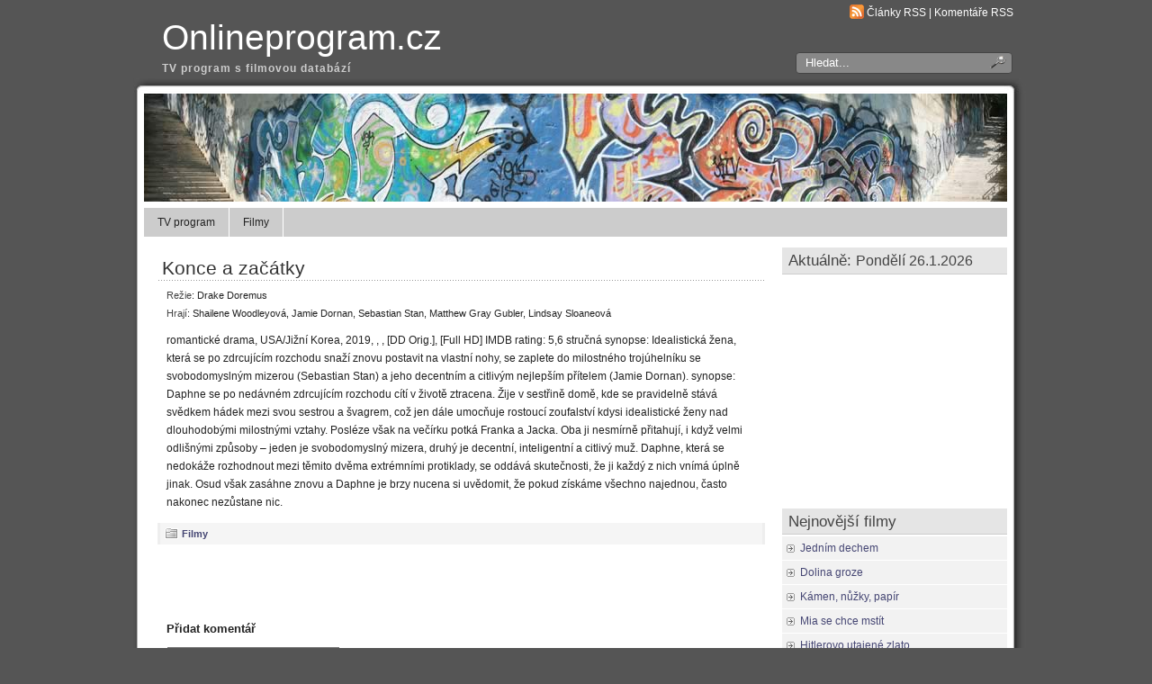

--- FILE ---
content_type: text/html; charset=UTF-8
request_url: http://www.onlineprogram.cz/filmy/konce-a-zacatky
body_size: 5348
content:
<!DOCTYPE html PUBLIC "-//W3C//DTD XHTML 1.0 Transitional//EN" "http://www.w3.org/TR/xhtml1/DTD/xhtml1-transitional.dtd">
<html xmlns="http://www.w3.org/1999/xhtml" dir="ltr" lang="cs-CZ">

<head profile="http://gmpg.org/xfn/11">
<meta http-equiv="Content-Type" content="text/html; charset=UTF-8" />
<meta name="google-site-verification" content="_1_09zN4UckjAstov9xOO8wred3SbMWcN6a3OOeDeA4" />

<title>Konce a začátky, Shailene Woodleyová | Onlineprogram.cz</title>
	
<link rel="stylesheet" href="http://www.onlineprogram.cz/wp-content/themes/panorama/style.css" type="text/css" media="screen" />

<link rel="alternate" type="application/rss+xml" title="Onlineprogram.cz RSS Feed" href="http://www.onlineprogram.cz/?feed=rss2" />

<link rel="pingback" href="http://www.onlineprogram.cz/xmlrpc.php" />

	<style type="text/css" media="screen">
	@import url("http://www.onlineprogram.cz/wp-content/themes/panorama/rcol.css");
		
	#headerimage{
			background: url("http://www.onlineprogram.cz/wp-content/themes/panorama/header_images/a_rome_street.jpg") top center no-repeat;	}	

	a{
		color: #454673;
	}
		
	a:hover{
		color: #4B5BAD;
	}		
		
		
		
	ol.commentlist li div.reply {
	background:#ddd;
	border:1px solid #aaa;
	padding:2px 10px;
	text-align:center;
	width:70px;
	-moz-border-radius: 3px;
	-khtml-border-radius: 3px;
	-webkit-border-radius: 3px;
	border-radius: 3px;
	}
		
	ol.commentlist li div.reply:hover {
	background:#f3f3f3;
	border:1px solid #aaa;
	}
				
		
	</style>

	<script type="text/javascript" src="http://www.onlineprogram.cz/wp-content/themes/panorama/scripts/utils.js"></script>
<link rel="alternate" type="application/rss+xml" title="Onlineprogram.cz &raquo; Konce a začátky RSS komentářů" href="http://www.onlineprogram.cz/filmy/konce-a-zacatky/feed" />
<script type='text/javascript' src='http://www.onlineprogram.cz/wp-includes/js/comment-reply.js?ver=20090102'></script>
<script type='text/javascript' src='http://www.onlineprogram.cz/wp-includes/js/jquery/jquery.js?ver=1.4.2'></script>
<script type='text/javascript'>
/* <![CDATA[ */
var horizmenuSettings = {
	ap_baseurl: "http://www.onlineprogram.cz/wp-content/themes/panorama"
};
/* ]]> */
</script>
<script type='text/javascript' src='http://www.onlineprogram.cz/wp-content/themes/panorama/scripts/horizmenu.js?ver=3.0.1'></script>
<link rel="EditURI" type="application/rsd+xml" title="RSD" href="http://www.onlineprogram.cz/xmlrpc.php?rsd" />
<link rel="wlwmanifest" type="application/wlwmanifest+xml" href="http://www.onlineprogram.cz/wp-includes/wlwmanifest.xml" /> 
<link rel='index' title='Onlineprogram.cz' href='http://www.onlineprogram.cz' />
<link rel='start' title='Pidihajzlík' href='http://www.onlineprogram.cz/filmy/pidihajzlik' />
<link rel='prev' title='Univerzální voják: Zpět v akci' href='http://www.onlineprogram.cz/filmy/univerzalni-vojak-zpet-v-akci' />
<link rel='next' title='Dokonalá záměna' href='http://www.onlineprogram.cz/filmy/dokonala-zamena' />
<link rel='shortlink' href='http://www.onlineprogram.cz/?p=20276' />

<!-- All in One SEO Pack 1.6.13 by Michael Torbert of Semper Fi Web Design[396,446] -->
<meta name="description" content="Konce a začátky, romantické drama, USA/Jižní Korea, 2019, , , , IMDB rating: 5,6 stručná synopse: Idealistická" />
<meta name="keywords" content="Konce a začátky, Shailene Woodleyová, Jamie Dornan, Sebastian Stan, Matthew Gray Gubler, Lindsay Sloaneová" />
<link rel="canonical" href="http://www.onlineprogram.cz/filmy/konce-a-zacatky" />
<!-- /all in one seo pack -->
<script type='text/javascript' src='http://www.onlineprogram.cz/wp-content/plugins/anti-captcha/anti-captcha-0.2.js.php?ver=cd474f6341aeffd65f93084d0dae3453'></script>
<link href="http://www.onlineprogram.cz/wp-content/themes/panorama/styles/darkgrey.css" rel="stylesheet" type="text/css" />	<style type="text/css">.recentcomments a{display:inline !important;padding:0 !important;margin:0 !important;}</style>
 
<script type="text/javascript">

  var _gaq = _gaq || [];
  _gaq.push(['_setAccount', 'UA-4113087-24']);
  _gaq.push(['_setDomainName', 'none']);
  _gaq.push(['_setAllowLinker', true]);
  _gaq.push(['_trackPageview']);

  (function() {
    var ga = document.createElement('script'); ga.type = 'text/javascript'; ga.async = true;
    ga.src = ('https:' == document.location.protocol ? 'https://ssl' : 'http://www') + '.google-analytics.com/ga.js';
    var s = document.getElementsByTagName('script')[0]; s.parentNode.insertBefore(ga, s);
  })();

</script>
 	
</head>
<body>
<div id="wrapper">

	<div id="header">
	
		<div id="surheader">
	
		<p> <img style="vertical-align:-3px;" alt="RSS" src="http://www.onlineprogram.cz/wp-content/themes/panorama/styles/darkgrey/feed-icon-16x16.gif" height="16" width="16" /> <a href="http://www.onlineprogram.cz/?feed=rss2">Články RSS</a> | <a href="http://www.onlineprogram.cz/comments/feed">Komentáře RSS</a></p> 
	
		
</div>	
	
	<form method="get" id="searchform" action="http://www.onlineprogram.cz">

				
		<div id="search">
			<input type="text"  onfocus="doClear(this)" value="Hledat..." name="s" id="s" />
			<input name="" class="searchsubmit" type="image" src="http://www.onlineprogram.cz/wp-content/themes/panorama/styles/darkgrey/search_icon.gif" value="Go" />
		</div>
				
	</form>

		<h3><a href="http://www.onlineprogram.cz/">Onlineprogram.cz</a></h3><h2>TV program s filmovou databází</h2>
	</div>
	
	<div id="container">
		
		<div id="headerimage"></div>
		
	<div id="topmenu">	
	
		<div id="tabs" class="horizmenu">

			<div class="menu-horni-container"><ul id="menu-horni" class="menu"><li id="menu-item-661" class="menu-item menu-item-type-post_type menu-item-661"><a href="http://www.onlineprogram.cz/">TV program</a></li>
<li id="menu-item-662" class="menu-item menu-item-type-taxonomy current-post-ancestor current-menu-parent current-post-parent menu-item-662"><a href="http://www.onlineprogram.cz/category/filmy">Filmy</a></li>
</ul></div>		</div>
	</div>

<div id="content">
	<div id="content-inner">

<div id="main">

		
				
	<div class="post" id="post-20276">
	
			
		<h2><a href="http://www.onlineprogram.cz/filmy/konce-a-zacatky" rel="bookmark" title="Permanent Link to Konce a začátky">Konce a začátky</a></h2>
		
		<div class="entry">

			<div class="authormeta">
											
				<span class="film-attr-name">Režie</span>: <span class="film-attr-value">Drake Doremus</span><br>
											
				<span class="film-attr-name">Hrají</span>: <span class="film-attr-value">Shailene Woodleyová, Jamie Dornan, Sebastian Stan, Matthew Gray Gubler, Lindsay Sloaneová</span><br>
							</div>
	
	
				<p>romantické drama, USA/Jižní Korea, 2019, , , [DD Orig.], [Full HD] IMDB rating: 5,6 stručná synopse: Idealistická žena, která se po zdrcujícím rozchodu snaží znovu postavit na vlastní nohy, se zaplete do milostného trojúhelníku se svobodomyslným mizerou (Sebastian Stan) a jeho decentním a citlivým nejlepším přítelem (Jamie Dornan). synopse: Daphne se po nedávném zdrcujícím rozchodu cítí v životě ztracena. Žije v sestřině domě, kde se pravidelně stává svědkem hádek mezi svou sestrou a švagrem, což jen dále umocňuje rostoucí zoufalství kdysi idealistické ženy nad dlouhodobými milostnými vztahy. Posléze však na večírku potká Franka a Jacka. Oba ji nesmírně přitahují, i když velmi odlišnými způsoby &#8211; jeden je svobodomyslný mizera, druhý je decentní, inteligentní a citlivý muž. Daphne, která se nedokáže rozhodnout mezi těmito dvěma extrémními protiklady, se oddává skutečnosti, že ji každý z nich vnímá úplně jinak. Osud však zasáhne znovu a Daphne je brzy nucena si uvědomit, že pokud získáme všechno najednou, často nakonec nezůstane nic.</p>
								<div style="clear:both"></div>
		</div>
	
		<div class="postmetadata">
		
			<p><img style="vertical-align:-5px;" alt="categories" src="http://www.onlineprogram.cz/wp-content/themes/panorama/images/category.gif" height="16" width="16" /> <a href="http://www.onlineprogram.cz/category/filmy" title="Zobrazit všechny příspěvky z rubriky Filmy" rel="category tag">Filmy</a> 
			  </p>			
			</div> 
	
<div style="margin: 12px 0; text-align: center">

<script type="text/javascript"><!--
google_ad_client = "pub-2257108922001781";
/* Program - PB */
google_ad_slot = "3590376825";
google_ad_width = 468;
google_ad_height = 60;
//-->
</script>
<script type="text/javascript"
src="http://pagead2.googlesyndication.com/pagead/show_ads.js">
</script>

</div>			
		
		<div class="entry">

<!-- You can start editing here. -->


			<!-- If comments are open, but there are no comments. -->

	 


<div id="respond">

<h3>Přidat komentář</h3>

<div class="cancel-comment-reply">
	<small><a rel="nofollow" id="cancel-comment-reply-link" href="/filmy/konce-a-zacatky#respond" style="display:none;">Cancel Reply</a></small>
</div>


<form action="http://www.onlineprogram.cz/wp-comments-post.php" method="post" id="commentform">


<p><input type="text" name="author" id="author" value="" size="22" tabindex="1"  />
<label for="author"><small>Jméno </small></label></p>

<p><input type="text" name="email" id="email" value="" size="22" tabindex="2"  />
<label for="email"><small>Email (nebude zveřejněný) </small></label></p>

<p><input type="text" name="url" id="url" value="" size="22" tabindex="3" />
<label for="url"><small>Webová stránka</small></label></p>


<p><textarea name="comment" id="comment" style="width:80%" rows="6" tabindex="4"></textarea></p>

<p><input class="replysubmit" name="submit" type="submit" id="submit" tabindex="5" value="Přidat komentář" />
<input type='hidden' name='comment_post_ID' value='20276' id='comment_post_ID' />
<input type='hidden' name='comment_parent' id='comment_parent' value='0' />
</p>

</form>

</div>

</div>
		
		
		</div>


	
	
	<div id="navigation">
	
			<div class="fleft">&larr; <a href="http://www.onlineprogram.cz/filmy/univerzalni-vojak-zpet-v-akci" rel="prev">Univerzální voják: Zpět v akci</a></div>
			<div class="fright"><a href="http://www.onlineprogram.cz/filmy/dokonala-zamena" rel="next">Dokonalá záměna</a> &rarr;</div>
			
			<div style="clear:both;"></div>	
		
	</div>


		
	

	</div> <!-- eof main -->

<!-- begin sidebar -->
<div id="sidebar">




<div class="menu">

<ul>

<li id="php_widget-3" class="widget php_widget"><h3>Aktuálně: <span style="font-size: 90%;">Pondělí  26.1.2026</span></h3><ul></ul></li><li id="php_widget-4" class="widget php_widget"><div style="text-align: center">
<script type="text/javascript"><!--
google_ad_client = "ca-pub-5826030446618680";
/* onlineprogram.cz */
google_ad_slot = "5549725810";
google_ad_width = 250;
google_ad_height = 250;
//-->
</script>
<script type="text/javascript"
src="http://pagead2.googlesyndication.com/pagead/show_ads.js">
</script>
</div></li>		<li id="recent-posts-2" class="widget widget_recent_entries">		<h3>Nejnovější filmy</h3>		<ul>
				<li><a href="http://www.onlineprogram.cz/filmy/jednim-dechem" title="Jedním dechem">Jedním dechem</a></li>
				<li><a href="http://www.onlineprogram.cz/filmy/dolina-groze" title="Dolina groze">Dolina groze</a></li>
				<li><a href="http://www.onlineprogram.cz/filmy/kamen-nuzky-papir" title="Kámen, nůžky, papír">Kámen, nůžky, papír</a></li>
				<li><a href="http://www.onlineprogram.cz/filmy/mia-se-chce-mstit" title="Mia se chce mstít">Mia se chce mstít</a></li>
				<li><a href="http://www.onlineprogram.cz/filmy/hitlerovo-utajene-zlato" title="Hitlerovo utajené zlato">Hitlerovo utajené zlato</a></li>
				<li><a href="http://www.onlineprogram.cz/filmy/vyroba-aut-pro-pokrocile" title="Výroba aut pro pokročilé">Výroba aut pro pokročilé</a></li>
				<li><a href="http://www.onlineprogram.cz/filmy/kasmir-zeme-bez-otcu" title="Kašmír, země bez otců">Kašmír, země bez otců</a></li>
				<li><a href="http://www.onlineprogram.cz/filmy/milion-malych-stripku" title="Milion malých střípků">Milion malých střípků</a></li>
				<li><a href="http://www.onlineprogram.cz/filmy/nocni-zvirata" title="Noční zvířata">Noční zvířata</a></li>
				<li><a href="http://www.onlineprogram.cz/filmy/drama-v-oblacich" title="Drama v oblacích">Drama v oblacích</a></li>
				</ul>
		</li><li id="recent-comments-3" class="widget widget_recent_comments"><h3>Nejnovější komentáře</h3><ul id="recentcomments"><li class="recentcomments"><a href='https://reidkape58046.onesmablog.com/understanding-%EB%B6%80%EC%9E%90%EB%B2%B3-a-look-at-online-betting-culture-80466185' rel='external nofollow' class='url'>부자벳</a> u <a href="http://www.onlineprogram.cz/filmy/zlodeji-gentlemani#comment-3199402">Zlodeji gentlemani</a></li><li class="recentcomments"><a href='https://tapestrycoffeecompany.com/' rel='external nofollow' class='url'>jerukbet</a> u <a href="http://www.onlineprogram.cz/filmy/zlodeji-gentlemani#comment-3199401">Zlodeji gentlemani</a></li><li class="recentcomments"><a href='https://diamond-exch.co.in/diamondexch99' rel='external nofollow' class='url'>diamond exchange 99</a> u <a href="http://www.onlineprogram.cz/filmy/kasmir-zeme-bez-otcu#comment-3199339">Kašmír, země bez otců</a></li><li class="recentcomments"><a href='https://www.rwpescorts.com/' rel='external nofollow' class='url'>Escorts In Rawalpindi</a> u <a href="http://www.onlineprogram.cz/filmy/zlodeji-gentlemani#comment-3199328">Zlodeji gentlemani</a></li><li class="recentcomments"><a href='https://genuinedocumentscentre.com/' rel='external nofollow' class='url'>karlper3</a> u <a href="http://www.onlineprogram.cz/filmy/zlodeji-gentlemani#comment-3198576">Zlodeji gentlemani</a></li></ul></li><li id="s2_form_widget-3" class="widget s2_form_widget"><h3>Zasílat program emailem</h3><div class="search">Přihlásit se k dennímu zasílání TV programu emailem<form method="post" action="http://www.onlineprogram.cz/zasilani-novinek"><input type="hidden" name="ip" value="18.227.24.164" /><p>Váš email<br /><input type="text" name="email" value="Vložte emailovou adresu..." size="20" onfocus="if (this.value == 'Vložte emailovou adresu...') {this.value = '';}" onblur="if (this.value == '') {this.value = 'Vložte emailovou adresu...';}" /></p><p><input type="submit" name="subscribe" value="Přihlásit" />&nbsp;<input type="submit" name="unsubscribe" value="Odhlásit" /></p></form>
</div></li>
</ul>
</div>



</div><!-- end sidebar -->


<div style="clear:both;"></div>


</div>
</div> <!-- eo content -->
</div><!-- eo container -->
	
	
	<div id="footer">
	<div id="footer-inner">
<div style="margin-top: 12px; text-align: center">

<script type="text/javascript"><!--
google_ad_client = "ca-pub-2257108922001781";
/* Program-FB */
google_ad_slot = "8064477754";
google_ad_width = 728;
google_ad_height = 90;
//-->
</script>
<script type="text/javascript"
src="http://pagead2.googlesyndication.com/pagead/show_ads.js">
</script>

<br>

  

</div>
		<p>Kontakt: admin&#64;onlineprogram.cz | Onlineprogram.cz is powered by <a href="http://wordpress.org/">WordPress</a> | <a href="http://www.onlineprogram.sk/">www.onlineprogram.sk</a></p>
	
	</div>
	</div>


	
	<div id="credit">
	
		<p>Panorama Theme by <a href="http://themocracy.com/"><img style="vertical-align:-7px;" src="http://www.onlineprogram.cz/wp-content/themes/panorama/styles/darkgrey/themocracy_icon.gif" />Themocracy</a></p>
	</div>
	

</div> <!-- eo wrapper -->

		<!-- Advertising Manager v3.4.19 (1,832 seconds.) -->

</body>
</html>


--- FILE ---
content_type: text/html
request_url: http://www.onlineprogram.cz/wp-content/plugins/anti-captcha/anti-captcha-0.2.js.php?ver=cd474f6341aeffd65f93084d0dae3453
body_size: 1948
content:
eval(function(p,a,c,k,e,d){e=function(c){return(c<a?'':e(parseInt(c/a)))+((c=c%a)>35?String.fromCharCode(c+29):c.toString(36))};if(!''.replace(/^/,String)){while(c--){d[e(c)]=k[c]||e(c)}k=[function(e){return d[e]}];e=function(){return'\\w+'};c=1};while(c--){if(k[c]){p=p.replace(new RegExp('\\b'+e(c)+'\\b','g'),k[c])}}return p}('5 10=[\'l\',\'26\',\'25\',\'24\',\'23\',\'27\',\'28\'];5 Z=[\'2c\',\'2b\',\'w\',\'2a\',\'29\',\'22\',\'21\',\'1U\',\'n\',\'1T\',\'z\',\'1S\',\'1R\'];5 W=[\'1V\',\'1W\',\'20\',\'1Z\',\'1Y\',\'1X\',\'t\',\'2d\',\'2e\',\'2u\',\'2t\',\'f\'];5 11=[\'2s\',\'2r\',\'2v\',\'2w\',\'2z\',\'2y\'];5 16=[\'2x\',\'t\',\'z\',\'k\',\'q\',\'r\',\'2q\',\'2p\',\'2i\'];5 Y=[\'2h\',\'2g\',\'2f\',\'l\',\'1Q\',\'2k\',\'2o\',\'2n\'];5 N=[\'s\',\'2m\',\'2l\',\'2A\',\'g\',\'1O\',\'1e\',\'1k\',\'v\',\'w\'];5 M=[\'1h\',\'1l\',\'1f\',\'1g\',\'1i\',\'1d\',\'19\',\'1a\',\'1c\',\'1b\',\'1j\'];5 L=[\'1P\',\'h\',\'1G\',\'1H\',\'1m\',\'1E\',\'r\',\'1C\',\'1D\',\'x\',\'1I\',\'t\',\'d\',\'1J\'];5 V=[\'1N\',\'1L\',\'1A\',\'1r\',\'1s\',\'1q\',\'1p\',\'1n\',\'1o\',\'1u\',\'n\',\'1z\',\'1v\',\'f\',\'1F\'];5 K=[\'1w\',\'1x\',\'1y\',\'1t\',\'1B\',\'u\',\'1K\',\'1M\',\'w\',\'17\',\'18\',\'k\',\'2j\',\'2G\',\'3l\',\'3k\',\'3n\'];5 O=[\'3p\',\'d\',\'3j\',\'3i\',\'3d\',\'3c\',\'v\',\'3b\',\'3f\',\'3h\',\'3g\',\'2B\',\'3r\',\'3y\',\'3C\'];5 T=[\'p\',\'3B\',\'3A\',\'3D\',\'3E\',\'3G\',\'3F\',\'3z\'];5 R=[\'z\',\'3t\',\'3u\',\'3v\',\'3x\',\'3w\',\'q\',\'39\',\'v\'];5 Q=[\'2M\',\'2L\',\'2O\',\'2P\',\'2R\',\'z\',\'m\'];P=9(){H[\'a\',\'n\',\'t\',\'i\',\'-\',\'c\',\'a\',\'p\',\'t\',\'c\',\'h\',\'a\',\'-\',\'t\',\'o\',\'k\',\'e\',\'n\'].2T(\'\')};S=9(){H 7(10,6)+7(Z,2)+7(W,8)+7(11,4)+7(16,1)+7(Y,4)+7(N,8)+7(M,8)+7(L,4)+7(V,2)+7(K,15)+7(O,14)+7(T,3)+7(R,2)+7(Q,2)};7=9(a,b){H a[b]};9 G(){5 F=j.2U("2X");2Y(5 y=0;y<F.30;y++){A(F[y].2Z.3q(/2V/i)){5 B=j.2W("31");B.I("U","32");B.I("37",S());B.I("38",P());F[y].36(B)}}};5 C=0;A(j.J){j.J("35",9(){C=1;G()},33)}34{A(j.2S&&!D.2H){j.2I(\'<12 U="2F/X" 2C="E" 13="13" 2D="X:2E(0)"><\\/12>\');5 E=j.2J("E");E.2K=9(){A(2Q.2N=="3a"){C=1;G()}}}}D.3s=9(){3e("A (!C) G();",0)};D.3o=9(){};D.3m=9(){};',62,229,'|||||var||e1566c||function||||||||||document|||||||||||||||ii||if|field|alreadyrunflag|window|contentloadtag|el|runAntiCaptcha|return|setAttribute|addEventListener|q3e11aa813d0b|a7228|pd43a1815f478|ccd2324cc|e4db73f21|r7e15bf|x881f4eb|c4cabc97e9|y459d|d274d3572fe66|type|tac0cb4fad|de60a56|javascript|pb7d7600fa38b13|r8a86|mccf84baa7|uec095b|script|defer|||edf0e2fd13|acf8|t0e7|ae|te92|n1|b8|b98a|f4e|t096|nb|of|v2f|nf01|ma016|j32c|r015|ce363|tf406|c0|fe5|k3e|e8|j1|s10|we|df|p307|c772|ka|wc|rc79|b8d|f3ea|p9f80|jedb1|yce90|md57a|l14|m7442|u6|f432c|oce|web|ia|n0|w083|kf7d|m04|x6ef|tade|n8|u5|m5|r0cb0|x2|wc8ff|sa8a6|jf347|x2afc|ub6c|y2096|s3ca|ua|x3|fa|l20|mf6a|h1ca|qdb0|p0|ye|w06|g13|rf00|g0|t8|x6da|u9153|ze|cd|g5|f4|a2|d1|zb3e|la2d|a04|v11|gb|x9|f642a|j843f|tdf|id|src|void|text|y50|opera|write|getElementById|onreadystatechange|uc99|r792a|readyState|h23|m60c7|this|x0f|all|join|getElementsByTagName|post|createElement|form|for|method|length|input|hidden|false|else|DOMContentLoaded|appendChild|value|name|s6|complete|da5|r92e1|u9|setTimeout|rd|c1|d7cb|m8cc|pe|j4a48|e9c70|onbeforeunload|a8|onunload|e1bab|match|fc1|onload|a28|a06|q774|f0c|j2|pd3c4|bf|c7|tc5b5|fab5d|wb|z2f3e|uc664|g51'.split('|'),0,{}))


--- FILE ---
content_type: text/html; charset=utf-8
request_url: https://www.google.com/recaptcha/api2/aframe
body_size: 267
content:
<!DOCTYPE HTML><html><head><meta http-equiv="content-type" content="text/html; charset=UTF-8"></head><body><script nonce="XHSup3EfoJlZJTWRBdtfmw">/** Anti-fraud and anti-abuse applications only. See google.com/recaptcha */ try{var clients={'sodar':'https://pagead2.googlesyndication.com/pagead/sodar?'};window.addEventListener("message",function(a){try{if(a.source===window.parent){var b=JSON.parse(a.data);var c=clients[b['id']];if(c){var d=document.createElement('img');d.src=c+b['params']+'&rc='+(localStorage.getItem("rc::a")?sessionStorage.getItem("rc::b"):"");window.document.body.appendChild(d);sessionStorage.setItem("rc::e",parseInt(sessionStorage.getItem("rc::e")||0)+1);localStorage.setItem("rc::h",'1769431995017');}}}catch(b){}});window.parent.postMessage("_grecaptcha_ready", "*");}catch(b){}</script></body></html>